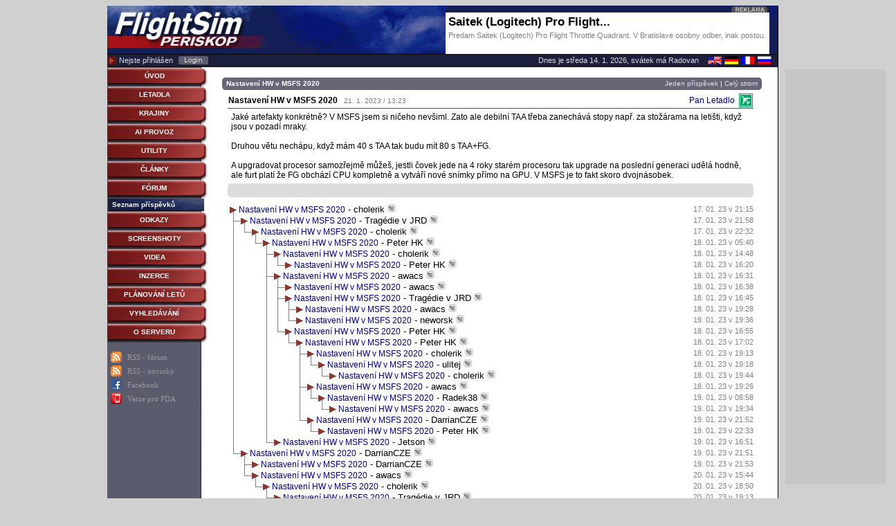

--- FILE ---
content_type: text/html; charset=Windows-1250
request_url: https://www.flightsim.cz/forum_prispevek.php?id=547894&lan=0
body_size: 5658
content:
<!DOCTYPE html PUBLIC "-//W3C//DTD XHTML 1.0 Transitional//EN" "http://www.w3.org/TR/xhtml1/DTD/xhtml1-transitional.dtd">
<html>
<head>
<meta http-equiv="Content-Type" content="text/html; charset=windows-1250">
<meta http-equiv="Content-language" content="cs" /> 
<meta name="author" content="Jiří Masník">
<meta name="copyright" content="© 1999 - 2024, Jiří Masník">
<meta name="robots" content="all,follow">
<meta name="keywords" content="FS98, FS2000, FS2002, FS2004, FS2020, FSX, X-Plane, czech, slovak, simulator, download, flight, airplane, helicopter, scenery, flightsimulator, letadla, ke stažení, fórum">
<meta name="description" content="Jaké artefakty konkrétně? V MSFS jsem si ničeho nevšiml. Zato ale debilní TAA třeba zanechává stopy např. za stožárama na letišti, když jsou v pozadí mraky.Druhou větu nechápu, když mám 40 s TAA tak budu mít 80 s TAA+FG.A upgradovat procesor samozřejmě můžeš, jestli čovek jede na 4 roky starém procesoru tak upgrade na poslední generaci udělá hodně, ale furt platí že FG obchází CPU kompletně a vytváří nové snímky přímo na GPU. V MSFS je to fakt skoro dvojnásobek.">
<meta name="viewport" content="width=device-width, initial-scale=1.0">
<title>FlightSim.CZ | Nastavení HW v MSFS 2020</title>
<link href="https://www.flightsim.cz/css/styl.css?v=16" rel="stylesheet" type="text/css">
<link href="https://www.flightsim.cz/css/style_privmsg.css?v=2" rel="stylesheet" type="text/css">
<link href="https://www.flightsim.cz/css/style_fsscreens.css" rel="stylesheet" type="text/css">
<link href="https://www.flightsim.cz/css/mTable.css" rel="stylesheet" type="text/css">
<link href="https://www.flightsim.cz/css/jfpl.css" rel="stylesheet" type="text/css">
<script src="https://www.flightsim.cz/js/jquery.2.1.1.min.js"></script>
<script src="https://www.flightsim.cz/js/jscript_fsp.js?v=10" type="text/javascript"></script>
<script src="https://ssp.seznam.cz/static/js/ssp.js"></script>
<link rel="alternate" href="https://www.flightsim.cz/rss/forum.php" type="application/rss+xml" title="RSS / diskuzní fórum" id="rss_forum" />
<link rel="alternate" href="https://www.flightsim.cz/rss/items.php" type="application/rss+xml" title="RSS / novinky a soubory" id="rss_items" />
<script>
var WEB_ADDRESS = 'https://www.flightsim.cz/';
$( document ).ready(function() {
    pageReady();
});
</script>
</head><body bgcolor="#d0d0d0" link="#000080" vlink="#000080" alink="#000080" >
<center>
<div style="position:relative; width:970px;">
<div id="ssp-zone-50767" style="width:160px; height:600px; position:absolute; top:92px; left:980px; border:0px; background-color: #c6c6c6;"></div>
<table border="0" cellpadding="0" cellspacing="0" width="970" id="headtable"><tr>
<td width="240" rowspan="2" bgcolor="#1A214E"><a href="https://www.flightsim.cz/"><img src="https://www.flightsim.cz/img/vrchlo2_v3.gif" width="240" height="70" border="0" alt="FlightSim.CZ" title="FlightSim.CZ"></a></td>
<td width="250" rowspan="2" bgcolor="#1A214E" class="hbg">&nbsp;</td>
<td width="468" bgcolor="#1A214E" valign="top"><img src="https://www.flightsim.cz/img/vrchre_v2.gif" width="468" height="10" alt="Reklama"></td>
<td width="12" rowspan="2" bgcolor="#1A214E" class="hbg">&nbsp;</td>
</tr><tr>
<td bgcolor="#1A214E"><a href="https://www.flightsim.cz/inzerce/000227.html" style="text-decoration:none;"><div style="width:468px; height: 60px; background-color:white; overflow:hidden;"><div style="padding:4px;"><div style="float:left; font-weight:bold; font-size:17px; color:black; overflow: hidden; width:350px; text-align:left;">Saitek (Logitech) Pro Flight...</div><div style="clear:both; color:gray; text-align:left; padding-top:3px; font-size:11px;">Predam Saitek (Logitech) Pro Flight Throttle Quadrant.
V Bratislave osobny odber, inak postou.</div></div></a></td>
</tr><tr bgcolor="#1A214E">
<td colspan="4" class="infoline">
<table cellspacing="0" cellpadding="0" border="0"><tr>
<td width="260" align="left">
<table cellspacing="0" cellpadding="0"><tr>
<td><img src="https://www.flightsim.cz/img/sipka_red.gif" width="13" height="17" alt="&gt;"></td>
<td class="fontVrchLista" style="padding-left:4px; padding-right:8px;">Nejste přihlášen</td>
<td><a href="https://www.flightsim.cz/user_login.php?lan=0"><img src="https://www.flightsim.cz/img/login.gif" width="43" height="12" border="0" alt="Login" title="Login"></a></td>
</tr></table>
</td>
<td width="245" align="left">
&nbsp;
</td>
<td width="350" align="right" class="fontVrchLista">
Dnes je středa			14. 1. 2026, svátek má Radovan			</td>
<td width="105" align="right"><a href="https://www.flightsim.cz/translate.php?val=1"><img src="https://www.flightsim.cz/img/flags.png" border="0" width="92" height="12" alt="Translate"></a></td>
</tr></table>
</td>
</tr></table>
</div><table border=0 cellpadding=0 cellspacing=0 width=970 bgcolor=#FFFFFF style="border-right:1px solid #000000; border-bottom: 1px solid #000000;"><tr><td valign="top" width="147" background="https://www.flightsim.cz/img/bgtab_v3.gif" style="padding-top:1px;"><table width=145 cellspacing=0 cellpadding=0 border=0  onClick="document.location='https://www.flightsim.cz/index.php'">
<tr>
<td colspan=2><img src="https://www.flightsim.cz/img/tlac_m_t2.gif" width=145 height=3 border=0 alt=""></td>
</tr><tr>
<td width="136" background="https://www.flightsim.cz/img/tlac_m_bg.gif" bgcolor="#862221">
<table cellpadding=0 width="136"><tr>
<td align="center"><font face="sans-serif" size="1"><b><a href="https://www.flightsim.cz/index.php" class="menuC">ÚVOD</a></b></font></td>
</tr></table>
</td>
<td><img src="https://www.flightsim.cz/img/tlac_m_r.gif" width=9 height=18 border=0 alt=""></td>
</tr><tr>
<td colspan=2><img src="https://www.flightsim.cz/img/tlac_m_b2.gif" width=145 height=6 border=0 alt=""></td>
</tr>
</table><table width=145 cellspacing=0 cellpadding=0 border=0  onClick="document.location='https://www.flightsim.cz/aircraft/'">
<tr>
<td colspan=2><img src="https://www.flightsim.cz/img/tlac_m_t2.gif" width=145 height=3 border=0 alt=""></td>
</tr><tr>
<td width="136" background="https://www.flightsim.cz/img/tlac_m_bg.gif" bgcolor="#862221">
<table cellpadding=0 width="136"><tr>
<td align="center"><font face="sans-serif" size="1"><b><a href="https://www.flightsim.cz/aircraft/" class="menuC">LETADLA</a></b></font></td>
</tr></table>
</td>
<td><img src="https://www.flightsim.cz/img/tlac_m_r.gif" width=9 height=18 border=0 alt=""></td>
</tr><tr>
<td colspan=2><img src="https://www.flightsim.cz/img/tlac_m_b2.gif" width=145 height=6 border=0 alt=""></td>
</tr>
</table><table width=145 cellspacing=0 cellpadding=0 border=0  onClick="document.location='https://www.flightsim.cz/scenery/'">
<tr>
<td colspan=2><img src="https://www.flightsim.cz/img/tlac_m_t2.gif" width=145 height=3 border=0 alt=""></td>
</tr><tr>
<td width="136" background="https://www.flightsim.cz/img/tlac_m_bg.gif" bgcolor="#862221">
<table cellpadding=0 width="136"><tr>
<td align="center"><font face="sans-serif" size="1"><b><a href="https://www.flightsim.cz/scenery/" class="menuC">KRAJINY</a></b></font></td>
</tr></table>
</td>
<td><img src="https://www.flightsim.cz/img/tlac_m_r.gif" width=9 height=18 border=0 alt=""></td>
</tr><tr>
<td colspan=2><img src="https://www.flightsim.cz/img/tlac_m_b2.gif" width=145 height=6 border=0 alt=""></td>
</tr>
</table><table width=145 cellspacing=0 cellpadding=0 border=0  onClick="document.location='https://www.flightsim.cz/fsitem.php?act=show&menu=30&gr=47&lan=0&sor=3'">
<tr>
<td colspan=2><img src="https://www.flightsim.cz/img/tlac_m_t2.gif" width=145 height=3 border=0 alt=""></td>
</tr><tr>
<td width="136" background="https://www.flightsim.cz/img/tlac_m_bg.gif" bgcolor="#862221">
<table cellpadding=0 width="136"><tr>
<td align="center"><font face="sans-serif" size="1"><b><a href="https://www.flightsim.cz/fsitem.php?act=show&menu=30&gr=47&lan=0&sor=3" class="menuC">AI PROVOZ</a></b></font></td>
</tr></table>
</td>
<td><img src="https://www.flightsim.cz/img/tlac_m_r.gif" width=9 height=18 border=0 alt=""></td>
</tr><tr>
<td colspan=2><img src="https://www.flightsim.cz/img/tlac_m_b2.gif" width=145 height=6 border=0 alt=""></td>
</tr>
</table><table width=145 cellspacing=0 cellpadding=0 border=0  onClick="document.location='https://www.flightsim.cz/fsitem.php?act=show&menu=5&gr=4&lan=0&sor=3'">
<tr>
<td colspan=2><img src="https://www.flightsim.cz/img/tlac_m_t2.gif" width=145 height=3 border=0 alt=""></td>
</tr><tr>
<td width="136" background="https://www.flightsim.cz/img/tlac_m_bg.gif" bgcolor="#862221">
<table cellpadding=0 width="136"><tr>
<td align="center"><font face="sans-serif" size="1"><b><a href="https://www.flightsim.cz/fsitem.php?act=show&menu=5&gr=4&lan=0&sor=3" class="menuC">UTILITY</a></b></font></td>
</tr></table>
</td>
<td><img src="https://www.flightsim.cz/img/tlac_m_r.gif" width=9 height=18 border=0 alt=""></td>
</tr><tr>
<td colspan=2><img src="https://www.flightsim.cz/img/tlac_m_b2.gif" width=145 height=6 border=0 alt=""></td>
</tr>
</table><table width=145 cellspacing=0 cellpadding=0 border=0  onClick="document.location='https://www.flightsim.cz/article_list.php'">
<tr>
<td colspan=2><img src="https://www.flightsim.cz/img/tlac_m_t2.gif" width=145 height=3 border=0 alt=""></td>
</tr><tr>
<td width="136" background="https://www.flightsim.cz/img/tlac_m_bg.gif" bgcolor="#862221">
<table cellpadding=0 width="136"><tr>
<td align="center"><font face="sans-serif" size="1"><b><a href="https://www.flightsim.cz/article_list.php" class="menuC">ČLÁNKY</a></b></font></td>
</tr></table>
</td>
<td><img src="https://www.flightsim.cz/img/tlac_m_r.gif" width=9 height=18 border=0 alt=""></td>
</tr><tr>
<td colspan=2><img src="https://www.flightsim.cz/img/tlac_m_b2.gif" width=145 height=6 border=0 alt=""></td>
</tr>
</table><table width=145 cellspacing=0 cellpadding=0 border=0  onClick="document.location='https://www.flightsim.cz/forum.php?lan=0&gr=0&menu=11'">
<tr>
<td colspan=2><img src="https://www.flightsim.cz/img/tlac_m_t2.gif" width=145 height=3 border=0 alt=""></td>
</tr><tr>
<td width="136" background="https://www.flightsim.cz/img/tlac_m_bg.gif" bgcolor="#862221">
<table cellpadding=0 width="136"><tr>
<td align="center"><font face="sans-serif" size="1"><b><a href="https://www.flightsim.cz/forum.php?lan=0&gr=0&menu=11" class="menuC">FÓRUM</a></b></font></td>
</tr></table>
</td>
<td><img src="https://www.flightsim.cz/img/tlac_m_r.gif" width=9 height=18 border=0 alt=""></td>
</tr><tr>
<td colspan=2><img src="https://www.flightsim.cz/img/tlac_m_b2.gif" width=145 height=6 border=0 alt=""></td>
</tr>
</table><table width=140 cellspacing=0 cellpadding=0 border=0  onClick="document.location='https://www.flightsim.cz/forum.php?lan=0&gr=0&menu=11'">
<tr>
<td rowspan="3"><img src="https://www.flightsim.cz/img/nic.gif" width=1 height=10 border=0 alt=""></td>
<td align=left bgcolor="#0A1E7D" background="https://www.flightsim.cz/img/but_bg_a.gif">
<table cellpadding=1><tr>
<td><font face="sans-serif" size="1"><b>&nbsp;<a href="https://www.flightsim.cz/forum.php?lan=0&gr=0&menu=11" class="menuA">Seznam příspěvků</a></b></font></td>
</tr></table>
</td>
</tr><tr>
<td bgcolor="Black" background=""><img src="https://www.flightsim.cz/img/nic.gif" width=10 height=1 border=0 alt=""></td>
</tr><tr>
<td background="" bgcolor=""><img src="https://www.flightsim.cz/img/nic.gif" width=100 height=1 border=0 alt=""></td>
</tr>
</table><table width=145 cellspacing=0 cellpadding=0 border=0  onClick="document.location='https://www.flightsim.cz/fsitem.php?act=show&lan=0&gr=1&sor=3'">
<tr>
<td colspan=2><img src="https://www.flightsim.cz/img/tlac_m_t2.gif" width=145 height=3 border=0 alt=""></td>
</tr><tr>
<td width="136" background="https://www.flightsim.cz/img/tlac_m_bg.gif" bgcolor="#862221">
<table cellpadding=0 width="136"><tr>
<td align="center"><font face="sans-serif" size="1"><b><a href="https://www.flightsim.cz/fsitem.php?act=show&lan=0&gr=1&sor=3" class="menuC">ODKAZY</a></b></font></td>
</tr></table>
</td>
<td><img src="https://www.flightsim.cz/img/tlac_m_r.gif" width=9 height=18 border=0 alt=""></td>
</tr><tr>
<td colspan=2><img src="https://www.flightsim.cz/img/tlac_m_b2.gif" width=145 height=6 border=0 alt=""></td>
</tr>
</table><table width=145 cellspacing=0 cellpadding=0 border=0  onClick="document.location='https://www.flightsim.cz/screenshot/list.php'">
<tr>
<td colspan=2><img src="https://www.flightsim.cz/img/tlac_m_t2.gif" width=145 height=3 border=0 alt=""></td>
</tr><tr>
<td width="136" background="https://www.flightsim.cz/img/tlac_m_bg.gif" bgcolor="#862221">
<table cellpadding=0 width="136"><tr>
<td align="center"><font face="sans-serif" size="1"><b><a href="https://www.flightsim.cz/screenshot/list.php" class="menuC">SCREENSHOTY</a></b></font></td>
</tr></table>
</td>
<td><img src="https://www.flightsim.cz/img/tlac_m_r.gif" width=9 height=18 border=0 alt=""></td>
</tr><tr>
<td colspan=2><img src="https://www.flightsim.cz/img/tlac_m_b2.gif" width=145 height=6 border=0 alt=""></td>
</tr>
</table><table width=145 cellspacing=0 cellpadding=0 border=0  onClick="document.location='https://www.flightsim.cz/video/list.php'">
<tr>
<td colspan=2><img src="https://www.flightsim.cz/img/tlac_m_t2.gif" width=145 height=3 border=0 alt=""></td>
</tr><tr>
<td width="136" background="https://www.flightsim.cz/img/tlac_m_bg.gif" bgcolor="#862221">
<table cellpadding=0 width="136"><tr>
<td align="center"><font face="sans-serif" size="1"><b><a href="https://www.flightsim.cz/video/list.php" class="menuC">VIDEA</a></b></font></td>
</tr></table>
</td>
<td><img src="https://www.flightsim.cz/img/tlac_m_r.gif" width=9 height=18 border=0 alt=""></td>
</tr><tr>
<td colspan=2><img src="https://www.flightsim.cz/img/tlac_m_b2.gif" width=145 height=6 border=0 alt=""></td>
</tr>
</table><table width=145 cellspacing=0 cellpadding=0 border=0  onClick="document.location='https://www.flightsim.cz/inzerce/list.php'">
<tr>
<td colspan=2><img src="https://www.flightsim.cz/img/tlac_m_t2.gif" width=145 height=3 border=0 alt=""></td>
</tr><tr>
<td width="136" background="https://www.flightsim.cz/img/tlac_m_bg.gif" bgcolor="#862221">
<table cellpadding=0 width="136"><tr>
<td align="center"><font face="sans-serif" size="1"><b><a href="https://www.flightsim.cz/inzerce/list.php" class="menuC">INZERCE</a></b></font></td>
</tr></table>
</td>
<td><img src="https://www.flightsim.cz/img/tlac_m_r.gif" width=9 height=18 border=0 alt=""></td>
</tr><tr>
<td colspan=2><img src="https://www.flightsim.cz/img/tlac_m_b2.gif" width=145 height=6 border=0 alt=""></td>
</tr>
</table><table width=145 cellspacing=0 cellpadding=0 border=0  onClick="document.location='https://www.flightsim.cz/flightplan/'">
<tr>
<td colspan=2><img src="https://www.flightsim.cz/img/tlac_m_t2.gif" width=145 height=3 border=0 alt=""></td>
</tr><tr>
<td width="136" background="https://www.flightsim.cz/img/tlac_m_bg.gif" bgcolor="#862221">
<table cellpadding=0 width="136"><tr>
<td align="center"><font face="sans-serif" size="1"><b><a href="https://www.flightsim.cz/flightplan/" class="menuC">PLÁNOVÁNÍ LETŮ</a></b></font></td>
</tr></table>
</td>
<td><img src="https://www.flightsim.cz/img/tlac_m_r.gif" width=9 height=18 border=0 alt=""></td>
</tr><tr>
<td colspan=2><img src="https://www.flightsim.cz/img/tlac_m_b2.gif" width=145 height=6 border=0 alt=""></td>
</tr>
</table><table width=145 cellspacing=0 cellpadding=0 border=0  onClick="document.location='https://www.flightsim.cz/search.php?lan=0'">
<tr>
<td colspan=2><img src="https://www.flightsim.cz/img/tlac_m_t2.gif" width=145 height=3 border=0 alt=""></td>
</tr><tr>
<td width="136" background="https://www.flightsim.cz/img/tlac_m_bg.gif" bgcolor="#862221">
<table cellpadding=0 width="136"><tr>
<td align="center"><font face="sans-serif" size="1"><b><a href="https://www.flightsim.cz/search.php?lan=0" class="menuC">VYHLEDÁVÁNÍ</a></b></font></td>
</tr></table>
</td>
<td><img src="https://www.flightsim.cz/img/tlac_m_r.gif" width=9 height=18 border=0 alt=""></td>
</tr><tr>
<td colspan=2><img src="https://www.flightsim.cz/img/tlac_m_b2.gif" width=145 height=6 border=0 alt=""></td>
</tr>
</table><table width=145 cellspacing=0 cellpadding=0 border=0  onClick="document.location='https://www.flightsim.cz/stranka.php?id=12'">
<tr>
<td colspan=2><img src="https://www.flightsim.cz/img/tlac_m_t2.gif" width=145 height=3 border=0 alt=""></td>
</tr><tr>
<td width="136" background="https://www.flightsim.cz/img/tlac_m_bg.gif" bgcolor="#862221">
<table cellpadding=0 width="136"><tr>
<td align="center"><font face="sans-serif" size="1"><b><a href="https://www.flightsim.cz/stranka.php?id=12" class="menuC">O SERVERU</a></b></font></td>
</tr></table>
</td>
<td><img src="https://www.flightsim.cz/img/tlac_m_r.gif" width=9 height=18 border=0 alt=""></td>
</tr><tr>
<td colspan=2><img src="https://www.flightsim.cz/img/tlac_m_b2.gif" width=145 height=6 border=0 alt=""></td>
</tr>
</table><table style="margin-left:2px; margin-top:10px; margin-bottom:10px;"><tr><td><img src="https://www.flightsim.cz/img/syndicated-feed-icon.gif" width="16" height="16" alt="RSS" border="0"><td><td align="left"><a href="http://www.flightsim.cz/rss/forum.php" style="color: #999999; font-size: 11px; font-family: verdana;">RSS - fórum</a></td></tr><tr><td><img src="https://www.flightsim.cz/img/syndicated-feed-icon.gif" width="16" height="16" alt="RSS" border="0"><td><td align="left"><a href="http://www.flightsim.cz/rss/items.php" style="color: #999999; font-size: 11px; font-family: verdana;">RSS - novinky</a></td></tr><tr><td><img src="https://www.flightsim.cz/img/facebook.png" width="16" height="16" alt="Facebook" border="0"><td><td align="left"><a href="http://www.facebook.com/pages/FlightSimCZ/92684539159" style="color: #999999; font-size: 11px; font-family: verdana;" target="_blank">Facebook</a></td></tr><tr><td><img src="https://www.flightsim.cz/img/mobile.png" width="16" height="16" alt="Mobile" border="0"><td><td align="left"><a href="http://www.flightsim.cz/mobile/" target="_blank" style="color: #999999; font-size: 11px; font-family: verdana;" target="_blank">Verze pro PDA</a></td></tr></table></td><td align=left valign=top rowspan=2><center><div class="main_area"><table border="0" cellpadding="0" cellspacing="0" width="100%"><tr>
<td align="right"><img src="img/seda_t_l.gif" width="6" height="18"></td>
<td bgcolor="#666677" background="" align="left" width="75%" style="font-weight:bold; font-size:10px; color:#FFF;">Nastavení HW v MSFS 2020</td>
<td bgcolor="#666677" background="" align="right" width="25%" style="font-size:10px; color:#FFF;"><a href="/forum_prispevek.php?id=547894&lan=0&style=1" class="linkB">Jeden příspěvek</a> | <a href="/forum_prispevek.php?id=547894&lan=0&style=2" class="linkB">Celý strom</a></td>
<td><img src="img/seda_t_p.gif" width="6" height="18"></td>
</tr></table><div class="content"><table width=100% cellpadding=0 cellspacing=0 border=0 class="user_2839"><tr><td><img src=img/nic.gif border=0 width=100 height=4></td></tr><tr><td><table width=100% cellspacing=0 cellpadding=1><tr><td><strong>Nastavení HW v MSFS 2020</strong>&nbsp;&nbsp;&nbsp;<span style="color:#777; font-size:10px;">21. 1. 2023&nbsp;/&nbsp;13:23</span></td><td align="right"><table cellspacing=0 cellpadding=0 border=0><tr>
<td><a href="user_ukaz.php?id=2839">Pan Letadlo</a></td>
<td>&nbsp;&nbsp;</td>
<td><img src="https://www.flightsim.cz/images/users/00002839_forum.gif" width="20" height="20" border=0></td>
</tr>
</table></td></tr></table></td></tr><tr><td bgcolor="#555555"><img src=img/nic.gif border=0 width=100 height=1></td></tr><tr><td><table cellspacing=0 cellpadding=5 width="100%"><tr><td class=fontM>Jaké artefakty konkrétně? V MSFS jsem si ničeho nevšiml. Zato ale debilní TAA třeba zanechává stopy např. za stožárama na letišti, když jsou v pozadí mraky.<br />
<br />
Druhou větu nechápu, když mám 40 s TAA tak budu mít 80 s TAA+FG.<br />
<br />
A upgradovat procesor samozřejmě můžeš, jestli čovek jede na 4 roky starém procesoru tak upgrade na poslední generaci udělá hodně, ale furt platí že FG obchází CPU kompletně a vytváří nové snímky přímo na GPU. V MSFS je to fakt skoro dvojnásobek.</td></tr></table></td></tr><tr><td><table border="0" cellpadding="0" cellspacing="0" width="100%"><tr><td align=right><img src="img/seda_lv2.gif" width="6" height="20"></td><td bgcolor="#DDDDDD" background="" width="1600" background="img/seda.gif">&nbsp;</td><td><img src="img/seda_pv2.gif" width="6" height="20"></td></tr></table></td></tr></table></div><div class="content"><table width="100%" border=0 cellspacing=0 cellpadding=0><tr><td valign=top background="/img/tree_bg_line.gif"><img src="/img/tree_first_line.gif" width=16 height=16></td><td class=fontM width=100%><a name="547850"><table width=100% cellpadding=0 cellspacing=0 border=0><tr bgcolor=#FFFFFF><td calss="fontM"><a href="forum_prispevek.php?id=547850&lan=0">Nastavení HW v MSFS 2020</a><font size=2> - cholerik <a href="https://www.flightsim.cz/forum_prispevek.php?id=547850&lan=0&style=2#547850"><img src="https://www.flightsim.cz/img/forum_stree.gif" width="12" height="12" alt="Zobrazit celý strom" border="0" title="Zobrazit celý strom"></a></font></td><td align=right style="color:gray; font-size:11px;">17. 01. 23  v 21:15</td></tr></table></td></tr></table><table width="100%" border=0 cellspacing=0 cellpadding=0><tr><td valign=top background="/img/tree_bg_line.gif"><img src="/img/tree_cros_cn.gif" width=16 height=16></td><td valign=top background="/img/tree_bg_line.gif"><img src="/img/tree_arr_dn.gif" width=16 height=16></td><td class=fontM width=100%><a name="547852"><table width=100% cellpadding=0 cellspacing=0 border=0><tr bgcolor=#FFFFFF><td calss="fontM"><a href="forum_prispevek.php?id=547852&lan=0">Nastavení HW v MSFS 2020</a><font size=2> - Tragédie v JRD <a href="https://www.flightsim.cz/forum_prispevek.php?id=547852&lan=0&style=2#547852"><img src="https://www.flightsim.cz/img/forum_stree.gif" width="12" height="12" alt="Zobrazit celý strom" border="0" title="Zobrazit celý strom"></a></font></td><td align=right style="color:gray; font-size:11px;">17. 01. 23  v 21:58</td></tr></table></td></tr></table><table width="100%" border=0 cellspacing=0 cellpadding=0><tr><td valign=top background="/img/tree_bg_line.gif"><img src="/img/nic.gif" width=16 height=16></td><td valign=top><img src="/img/tree_cros_up.gif" width=16 height=16></td><td valign=top background="/img/tree_bg_line.gif"><img src="/img/tree_arr_dn.gif" width=16 height=16></td><td class=fontM width=100%><a name="547853"><table width=100% cellpadding=0 cellspacing=0 border=0><tr bgcolor=#FFFFFF><td calss="fontM"><a href="forum_prispevek.php?id=547853&lan=0">Nastavení HW v MSFS 2020</a><font size=2> - cholerik <a href="https://www.flightsim.cz/forum_prispevek.php?id=547853&lan=0&style=2#547853"><img src="https://www.flightsim.cz/img/forum_stree.gif" width="12" height="12" alt="Zobrazit celý strom" border="0" title="Zobrazit celý strom"></a></font></td><td align=right style="color:gray; font-size:11px;">17. 01. 23  v 22:32</td></tr></table></td></tr></table><table width="100%" border=0 cellspacing=0 cellpadding=0><tr><td valign=top background="/img/tree_bg_line.gif"><img src="/img/nic.gif" width=16 height=16></td><td valign=top><img src="/img/nic.gif" width=16 height=16></td><td valign=top><img src="/img/tree_cros_up.gif" width=16 height=16></td><td valign=top background="/img/tree_bg_line.gif"><img src="/img/tree_arr_dn.gif" width=16 height=16></td><td class=fontM width=100%><a name="547854"><table width=100% cellpadding=0 cellspacing=0 border=0><tr bgcolor=#FFFFFF><td calss="fontM"><a href="forum_prispevek.php?id=547854&lan=0">Nastavení HW v MSFS 2020</a><font size=2> - Peter HK <a href="https://www.flightsim.cz/forum_prispevek.php?id=547854&lan=0&style=2#547854"><img src="https://www.flightsim.cz/img/forum_stree.gif" width="12" height="12" alt="Zobrazit celý strom" border="0" title="Zobrazit celý strom"></a></font></td><td align=right style="color:gray; font-size:11px;">18. 01. 23  v 05:40</td></tr></table></td></tr></table><table width="100%" border=0 cellspacing=0 cellpadding=0><tr><td valign=top background="/img/tree_bg_line.gif"><img src="/img/nic.gif" width=16 height=16></td><td valign=top><img src="/img/nic.gif" width=16 height=16></td><td valign=top><img src="/img/nic.gif" width=16 height=16></td><td valign=top background="/img/tree_bg_line.gif"><img src="/img/tree_cros_cn.gif" width=16 height=16></td><td valign=top background="/img/tree_bg_line.gif"><img src="/img/tree_arr_dn.gif" width=16 height=16></td><td class=fontM width=100%><a name="547855"><table width=100% cellpadding=0 cellspacing=0 border=0><tr bgcolor=#FFFFFF><td calss="fontM"><a href="forum_prispevek.php?id=547855&lan=0">Nastavení HW v MSFS 2020</a><font size=2> - cholerik <a href="https://www.flightsim.cz/forum_prispevek.php?id=547855&lan=0&style=2#547855"><img src="https://www.flightsim.cz/img/forum_stree.gif" width="12" height="12" alt="Zobrazit celý strom" border="0" title="Zobrazit celý strom"></a></font></td><td align=right style="color:gray; font-size:11px;">18. 01. 23  v 14:48</td></tr></table></td></tr></table><table width="100%" border=0 cellspacing=0 cellpadding=0><tr><td valign=top background="/img/tree_bg_line.gif"><img src="/img/nic.gif" width=16 height=16></td><td valign=top><img src="/img/nic.gif" width=16 height=16></td><td valign=top><img src="/img/nic.gif" width=16 height=16></td><td valign=top background="/img/tree_bg_line.gif"><img src="/img/nic.gif" width=16 height=16></td><td valign=top><img src="/img/tree_cros_up.gif" width=16 height=16></td><td valign=top><img src="/img/tree_arr_no.gif" width=16 height=16></td><td class=fontM width=100%><a name="547856"><table width=100% cellpadding=0 cellspacing=0 border=0><tr bgcolor=#FFFFFF><td calss="fontM"><a href="forum_prispevek.php?id=547856&lan=0">Nastavení HW v MSFS 2020</a><font size=2> - Peter HK <a href="https://www.flightsim.cz/forum_prispevek.php?id=547856&lan=0&style=2#547856"><img src="https://www.flightsim.cz/img/forum_stree.gif" width="12" height="12" alt="Zobrazit celý strom" border="0" title="Zobrazit celý strom"></a></font></td><td align=right style="color:gray; font-size:11px;">18. 01. 23  v 16:20</td></tr></table></td></tr></table><table width="100%" border=0 cellspacing=0 cellpadding=0><tr><td valign=top background="/img/tree_bg_line.gif"><img src="/img/nic.gif" width=16 height=16></td><td valign=top><img src="/img/nic.gif" width=16 height=16></td><td valign=top><img src="/img/nic.gif" width=16 height=16></td><td valign=top background="/img/tree_bg_line.gif"><img src="/img/tree_cros_cn.gif" width=16 height=16></td><td valign=top background="/img/tree_bg_line.gif"><img src="/img/tree_arr_dn.gif" width=16 height=16></td><td class=fontM width=100%><a name="547857"><table width=100% cellpadding=0 cellspacing=0 border=0><tr bgcolor=#FFFFFF><td calss="fontM"><a href="forum_prispevek.php?id=547857&lan=0">Nastavení HW v MSFS 2020</a><font size=2> - awacs <a href="https://www.flightsim.cz/forum_prispevek.php?id=547857&lan=0&style=2#547857"><img src="https://www.flightsim.cz/img/forum_stree.gif" width="12" height="12" alt="Zobrazit celý strom" border="0" title="Zobrazit celý strom"></a></font></td><td align=right style="color:gray; font-size:11px;">18. 01. 23  v 16:31</td></tr></table></td></tr></table><table width="100%" border=0 cellspacing=0 cellpadding=0><tr><td valign=top background="/img/tree_bg_line.gif"><img src="/img/nic.gif" width=16 height=16></td><td valign=top><img src="/img/nic.gif" width=16 height=16></td><td valign=top><img src="/img/nic.gif" width=16 height=16></td><td valign=top background="/img/tree_bg_line.gif"><img src="/img/nic.gif" width=16 height=16></td><td valign=top background="/img/tree_bg_line.gif"><img src="/img/tree_cros_cn.gif" width=16 height=16></td><td valign=top><img src="/img/tree_arr_no.gif" width=16 height=16></td><td class=fontM width=100%><a name="547858"><table width=100% cellpadding=0 cellspacing=0 border=0><tr bgcolor=#FFFFFF><td calss="fontM"><a href="forum_prispevek.php?id=547858&lan=0">Nastavení HW v MSFS 2020</a><font size=2> - awacs <a href="https://www.flightsim.cz/forum_prispevek.php?id=547858&lan=0&style=2#547858"><img src="https://www.flightsim.cz/img/forum_stree.gif" width="12" height="12" alt="Zobrazit celý strom" border="0" title="Zobrazit celý strom"></a></font></td><td align=right style="color:gray; font-size:11px;">18. 01. 23  v 16:38</td></tr></table></td></tr></table><table width="100%" border=0 cellspacing=0 cellpadding=0><tr><td valign=top background="/img/tree_bg_line.gif"><img src="/img/nic.gif" width=16 height=16></td><td valign=top><img src="/img/nic.gif" width=16 height=16></td><td valign=top><img src="/img/nic.gif" width=16 height=16></td><td valign=top background="/img/tree_bg_line.gif"><img src="/img/nic.gif" width=16 height=16></td><td valign=top background="/img/tree_bg_line.gif"><img src="/img/tree_cros_cn.gif" width=16 height=16></td><td valign=top background="/img/tree_bg_line.gif"><img src="/img/tree_arr_dn.gif" width=16 height=16></td><td class=fontM width=100%><a name="547859"><table width=100% cellpadding=0 cellspacing=0 border=0><tr bgcolor=#FFFFFF><td calss="fontM"><a href="forum_prispevek.php?id=547859&lan=0">Nastavení HW v MSFS 2020</a><font size=2> - Tragédie v JRD <a href="https://www.flightsim.cz/forum_prispevek.php?id=547859&lan=0&style=2#547859"><img src="https://www.flightsim.cz/img/forum_stree.gif" width="12" height="12" alt="Zobrazit celý strom" border="0" title="Zobrazit celý strom"></a></font></td><td align=right style="color:gray; font-size:11px;">18. 01. 23  v 16:45</td></tr></table></td></tr></table><table width="100%" border=0 cellspacing=0 cellpadding=0><tr><td valign=top background="/img/tree_bg_line.gif"><img src="/img/nic.gif" width=16 height=16></td><td valign=top><img src="/img/nic.gif" width=16 height=16></td><td valign=top><img src="/img/nic.gif" width=16 height=16></td><td valign=top background="/img/tree_bg_line.gif"><img src="/img/nic.gif" width=16 height=16></td><td valign=top background="/img/tree_bg_line.gif"><img src="/img/nic.gif" width=16 height=16></td><td valign=top background="/img/tree_bg_line.gif"><img src="/img/tree_cros_cn.gif" width=16 height=16></td><td valign=top><img src="/img/tree_arr_no.gif" width=16 height=16></td><td class=fontM width=100%><a name="547865"><table width=100% cellpadding=0 cellspacing=0 border=0><tr bgcolor=#FFFFFF><td calss="fontM"><a href="forum_prispevek.php?id=547865&lan=0">Nastavení HW v MSFS 2020</a><font size=2> - awacs <a href="https://www.flightsim.cz/forum_prispevek.php?id=547865&lan=0&style=2#547865"><img src="https://www.flightsim.cz/img/forum_stree.gif" width="12" height="12" alt="Zobrazit celý strom" border="0" title="Zobrazit celý strom"></a></font></td><td align=right style="color:gray; font-size:11px;">18. 01. 23  v 19:28</td></tr></table></td></tr></table><table width="100%" border=0 cellspacing=0 cellpadding=0><tr><td valign=top background="/img/tree_bg_line.gif"><img src="/img/nic.gif" width=16 height=16></td><td valign=top><img src="/img/nic.gif" width=16 height=16></td><td valign=top><img src="/img/nic.gif" width=16 height=16></td><td valign=top background="/img/tree_bg_line.gif"><img src="/img/nic.gif" width=16 height=16></td><td valign=top background="/img/tree_bg_line.gif"><img src="/img/nic.gif" width=16 height=16></td><td valign=top><img src="/img/tree_cros_up.gif" width=16 height=16></td><td valign=top><img src="/img/tree_arr_no.gif" width=16 height=16></td><td class=fontM width=100%><a name="547870"><table width=100% cellpadding=0 cellspacing=0 border=0><tr bgcolor=#FFFFFF><td calss="fontM"><a href="forum_prispevek.php?id=547870&lan=0">Nastavení HW v MSFS 2020</a><font size=2> - neworsk <a href="https://www.flightsim.cz/forum_prispevek.php?id=547870&lan=0&style=2#547870"><img src="https://www.flightsim.cz/img/forum_stree.gif" width="12" height="12" alt="Zobrazit celý strom" border="0" title="Zobrazit celý strom"></a></font></td><td align=right style="color:gray; font-size:11px;">19. 01. 23  v 19:36</td></tr></table></td></tr></table><table width="100%" border=0 cellspacing=0 cellpadding=0><tr><td valign=top background="/img/tree_bg_line.gif"><img src="/img/nic.gif" width=16 height=16></td><td valign=top><img src="/img/nic.gif" width=16 height=16></td><td valign=top><img src="/img/nic.gif" width=16 height=16></td><td valign=top background="/img/tree_bg_line.gif"><img src="/img/nic.gif" width=16 height=16></td><td valign=top><img src="/img/tree_cros_up.gif" width=16 height=16></td><td valign=top background="/img/tree_bg_line.gif"><img src="/img/tree_arr_dn.gif" width=16 height=16></td><td class=fontM width=100%><a name="547860"><table width=100% cellpadding=0 cellspacing=0 border=0><tr bgcolor=#FFFFFF><td calss="fontM"><a href="forum_prispevek.php?id=547860&lan=0">Nastavení HW v MSFS 2020</a><font size=2> - Peter HK <a href="https://www.flightsim.cz/forum_prispevek.php?id=547860&lan=0&style=2#547860"><img src="https://www.flightsim.cz/img/forum_stree.gif" width="12" height="12" alt="Zobrazit celý strom" border="0" title="Zobrazit celý strom"></a></font></td><td align=right style="color:gray; font-size:11px;">18. 01. 23  v 16:55</td></tr></table></td></tr></table><table width="100%" border=0 cellspacing=0 cellpadding=0><tr><td valign=top background="/img/tree_bg_line.gif"><img src="/img/nic.gif" width=16 height=16></td><td valign=top><img src="/img/nic.gif" width=16 height=16></td><td valign=top><img src="/img/nic.gif" width=16 height=16></td><td valign=top background="/img/tree_bg_line.gif"><img src="/img/nic.gif" width=16 height=16></td><td valign=top><img src="/img/nic.gif" width=16 height=16></td><td valign=top><img src="/img/tree_cros_up.gif" width=16 height=16></td><td valign=top background="/img/tree_bg_line.gif"><img src="/img/tree_arr_dn.gif" width=16 height=16></td><td class=fontM width=100%><a name="547861"><table width=100% cellpadding=0 cellspacing=0 border=0><tr bgcolor=#FFFFFF><td calss="fontM"><a href="forum_prispevek.php?id=547861&lan=0">Nastavení HW v MSFS 2020</a><font size=2> - Peter HK <a href="https://www.flightsim.cz/forum_prispevek.php?id=547861&lan=0&style=2#547861"><img src="https://www.flightsim.cz/img/forum_stree.gif" width="12" height="12" alt="Zobrazit celý strom" border="0" title="Zobrazit celý strom"></a></font></td><td align=right style="color:gray; font-size:11px;">18. 01. 23  v 17:02</td></tr></table></td></tr></table><table width="100%" border=0 cellspacing=0 cellpadding=0><tr><td valign=top background="/img/tree_bg_line.gif"><img src="/img/nic.gif" width=16 height=16></td><td valign=top><img src="/img/nic.gif" width=16 height=16></td><td valign=top><img src="/img/nic.gif" width=16 height=16></td><td valign=top background="/img/tree_bg_line.gif"><img src="/img/nic.gif" width=16 height=16></td><td valign=top><img src="/img/nic.gif" width=16 height=16></td><td valign=top><img src="/img/nic.gif" width=16 height=16></td><td valign=top background="/img/tree_bg_line.gif"><img src="/img/tree_cros_cn.gif" width=16 height=16></td><td valign=top background="/img/tree_bg_line.gif"><img src="/img/tree_arr_dn.gif" width=16 height=16></td><td class=fontM width=100%><a name="547862"><table width=100% cellpadding=0 cellspacing=0 border=0><tr bgcolor=#FFFFFF><td calss="fontM"><a href="forum_prispevek.php?id=547862&lan=0">Nastavení HW v MSFS 2020</a><font size=2> - cholerik <a href="https://www.flightsim.cz/forum_prispevek.php?id=547862&lan=0&style=2#547862"><img src="https://www.flightsim.cz/img/forum_stree.gif" width="12" height="12" alt="Zobrazit celý strom" border="0" title="Zobrazit celý strom"></a></font></td><td align=right style="color:gray; font-size:11px;">18. 01. 23  v 19:13</td></tr></table></td></tr></table><table width="100%" border=0 cellspacing=0 cellpadding=0><tr><td valign=top background="/img/tree_bg_line.gif"><img src="/img/nic.gif" width=16 height=16></td><td valign=top><img src="/img/nic.gif" width=16 height=16></td><td valign=top><img src="/img/nic.gif" width=16 height=16></td><td valign=top background="/img/tree_bg_line.gif"><img src="/img/nic.gif" width=16 height=16></td><td valign=top><img src="/img/nic.gif" width=16 height=16></td><td valign=top><img src="/img/nic.gif" width=16 height=16></td><td valign=top background="/img/tree_bg_line.gif"><img src="/img/nic.gif" width=16 height=16></td><td valign=top><img src="/img/tree_cros_up.gif" width=16 height=16></td><td valign=top background="/img/tree_bg_line.gif"><img src="/img/tree_arr_dn.gif" width=16 height=16></td><td class=fontM width=100%><a name="547863"><table width=100% cellpadding=0 cellspacing=0 border=0><tr bgcolor=#FFFFFF><td calss="fontM"><a href="forum_prispevek.php?id=547863&lan=0">Nastavení HW v MSFS 2020</a><font size=2> - ulitej <a href="https://www.flightsim.cz/forum_prispevek.php?id=547863&lan=0&style=2#547863"><img src="https://www.flightsim.cz/img/forum_stree.gif" width="12" height="12" alt="Zobrazit celý strom" border="0" title="Zobrazit celý strom"></a></font></td><td align=right style="color:gray; font-size:11px;">18. 01. 23  v 19:18</td></tr></table></td></tr></table><table width="100%" border=0 cellspacing=0 cellpadding=0><tr><td valign=top background="/img/tree_bg_line.gif"><img src="/img/nic.gif" width=16 height=16></td><td valign=top><img src="/img/nic.gif" width=16 height=16></td><td valign=top><img src="/img/nic.gif" width=16 height=16></td><td valign=top background="/img/tree_bg_line.gif"><img src="/img/nic.gif" width=16 height=16></td><td valign=top><img src="/img/nic.gif" width=16 height=16></td><td valign=top><img src="/img/nic.gif" width=16 height=16></td><td valign=top background="/img/tree_bg_line.gif"><img src="/img/nic.gif" width=16 height=16></td><td valign=top><img src="/img/nic.gif" width=16 height=16></td><td valign=top><img src="/img/tree_cros_up.gif" width=16 height=16></td><td valign=top><img src="/img/tree_arr_no.gif" width=16 height=16></td><td class=fontM width=100%><a name="547866"><table width=100% cellpadding=0 cellspacing=0 border=0><tr bgcolor=#FFFFFF><td calss="fontM"><a href="forum_prispevek.php?id=547866&lan=0">Nastavení HW v MSFS 2020</a><font size=2> - cholerik <a href="https://www.flightsim.cz/forum_prispevek.php?id=547866&lan=0&style=2#547866"><img src="https://www.flightsim.cz/img/forum_stree.gif" width="12" height="12" alt="Zobrazit celý strom" border="0" title="Zobrazit celý strom"></a></font></td><td align=right style="color:gray; font-size:11px;">18. 01. 23  v 19:44</td></tr></table></td></tr></table><table width="100%" border=0 cellspacing=0 cellpadding=0><tr><td valign=top background="/img/tree_bg_line.gif"><img src="/img/nic.gif" width=16 height=16></td><td valign=top><img src="/img/nic.gif" width=16 height=16></td><td valign=top><img src="/img/nic.gif" width=16 height=16></td><td valign=top background="/img/tree_bg_line.gif"><img src="/img/nic.gif" width=16 height=16></td><td valign=top><img src="/img/nic.gif" width=16 height=16></td><td valign=top><img src="/img/nic.gif" width=16 height=16></td><td valign=top background="/img/tree_bg_line.gif"><img src="/img/tree_cros_cn.gif" width=16 height=16></td><td valign=top background="/img/tree_bg_line.gif"><img src="/img/tree_arr_dn.gif" width=16 height=16></td><td class=fontM width=100%><a name="547864"><table width=100% cellpadding=0 cellspacing=0 border=0><tr bgcolor=#FFFFFF><td calss="fontM"><a href="forum_prispevek.php?id=547864&lan=0">Nastavení HW v MSFS 2020</a><font size=2> - awacs <a href="https://www.flightsim.cz/forum_prispevek.php?id=547864&lan=0&style=2#547864"><img src="https://www.flightsim.cz/img/forum_stree.gif" width="12" height="12" alt="Zobrazit celý strom" border="0" title="Zobrazit celý strom"></a></font></td><td align=right style="color:gray; font-size:11px;">18. 01. 23  v 19:26</td></tr></table></td></tr></table><table width="100%" border=0 cellspacing=0 cellpadding=0><tr><td valign=top background="/img/tree_bg_line.gif"><img src="/img/nic.gif" width=16 height=16></td><td valign=top><img src="/img/nic.gif" width=16 height=16></td><td valign=top><img src="/img/nic.gif" width=16 height=16></td><td valign=top background="/img/tree_bg_line.gif"><img src="/img/nic.gif" width=16 height=16></td><td valign=top><img src="/img/nic.gif" width=16 height=16></td><td valign=top><img src="/img/nic.gif" width=16 height=16></td><td valign=top background="/img/tree_bg_line.gif"><img src="/img/nic.gif" width=16 height=16></td><td valign=top><img src="/img/tree_cros_up.gif" width=16 height=16></td><td valign=top background="/img/tree_bg_line.gif"><img src="/img/tree_arr_dn.gif" width=16 height=16></td><td class=fontM width=100%><a name="547867"><table width=100% cellpadding=0 cellspacing=0 border=0><tr bgcolor=#FFFFFF><td calss="fontM"><a href="forum_prispevek.php?id=547867&lan=0">Nastavení HW v MSFS 2020</a><font size=2> - Radek38 <a href="https://www.flightsim.cz/forum_prispevek.php?id=547867&lan=0&style=2#547867"><img src="https://www.flightsim.cz/img/forum_stree.gif" width="12" height="12" alt="Zobrazit celý strom" border="0" title="Zobrazit celý strom"></a></font></td><td align=right style="color:gray; font-size:11px;">19. 01. 23  v 08:58</td></tr></table></td></tr></table><table width="100%" border=0 cellspacing=0 cellpadding=0><tr><td valign=top background="/img/tree_bg_line.gif"><img src="/img/nic.gif" width=16 height=16></td><td valign=top><img src="/img/nic.gif" width=16 height=16></td><td valign=top><img src="/img/nic.gif" width=16 height=16></td><td valign=top background="/img/tree_bg_line.gif"><img src="/img/nic.gif" width=16 height=16></td><td valign=top><img src="/img/nic.gif" width=16 height=16></td><td valign=top><img src="/img/nic.gif" width=16 height=16></td><td valign=top background="/img/tree_bg_line.gif"><img src="/img/nic.gif" width=16 height=16></td><td valign=top><img src="/img/nic.gif" width=16 height=16></td><td valign=top><img src="/img/tree_cros_up.gif" width=16 height=16></td><td valign=top><img src="/img/tree_arr_no.gif" width=16 height=16></td><td class=fontM width=100%><a name="547869"><table width=100% cellpadding=0 cellspacing=0 border=0><tr bgcolor=#FFFFFF><td calss="fontM"><a href="forum_prispevek.php?id=547869&lan=0">Nastavení HW v MSFS 2020</a><font size=2> - awacs <a href="https://www.flightsim.cz/forum_prispevek.php?id=547869&lan=0&style=2#547869"><img src="https://www.flightsim.cz/img/forum_stree.gif" width="12" height="12" alt="Zobrazit celý strom" border="0" title="Zobrazit celý strom"></a></font></td><td align=right style="color:gray; font-size:11px;">19. 01. 23  v 19:34</td></tr></table></td></tr></table><table width="100%" border=0 cellspacing=0 cellpadding=0><tr><td valign=top background="/img/tree_bg_line.gif"><img src="/img/nic.gif" width=16 height=16></td><td valign=top><img src="/img/nic.gif" width=16 height=16></td><td valign=top><img src="/img/nic.gif" width=16 height=16></td><td valign=top background="/img/tree_bg_line.gif"><img src="/img/nic.gif" width=16 height=16></td><td valign=top><img src="/img/nic.gif" width=16 height=16></td><td valign=top><img src="/img/nic.gif" width=16 height=16></td><td valign=top><img src="/img/tree_cros_up.gif" width=16 height=16></td><td valign=top background="/img/tree_bg_line.gif"><img src="/img/tree_arr_dn.gif" width=16 height=16></td><td class=fontM width=100%><a name="547872"><table width=100% cellpadding=0 cellspacing=0 border=0><tr bgcolor=#FFFFFF><td calss="fontM"><a href="forum_prispevek.php?id=547872&lan=0">Nastavení HW v MSFS 2020</a><font size=2> - DarrianCZE <a href="https://www.flightsim.cz/forum_prispevek.php?id=547872&lan=0&style=2#547872"><img src="https://www.flightsim.cz/img/forum_stree.gif" width="12" height="12" alt="Zobrazit celý strom" border="0" title="Zobrazit celý strom"></a></font></td><td align=right style="color:gray; font-size:11px;">19. 01. 23  v 21:52</td></tr></table></td></tr></table><table width="100%" border=0 cellspacing=0 cellpadding=0><tr><td valign=top background="/img/tree_bg_line.gif"><img src="/img/nic.gif" width=16 height=16></td><td valign=top><img src="/img/nic.gif" width=16 height=16></td><td valign=top><img src="/img/nic.gif" width=16 height=16></td><td valign=top background="/img/tree_bg_line.gif"><img src="/img/nic.gif" width=16 height=16></td><td valign=top><img src="/img/nic.gif" width=16 height=16></td><td valign=top><img src="/img/nic.gif" width=16 height=16></td><td valign=top><img src="/img/nic.gif" width=16 height=16></td><td valign=top><img src="/img/tree_cros_up.gif" width=16 height=16></td><td valign=top><img src="/img/tree_arr_no.gif" width=16 height=16></td><td class=fontM width=100%><a name="547874"><table width=100% cellpadding=0 cellspacing=0 border=0><tr bgcolor=#FFFFFF><td calss="fontM"><a href="forum_prispevek.php?id=547874&lan=0">Nastavení HW v MSFS 2020</a><font size=2> - Peter HK <a href="https://www.flightsim.cz/forum_prispevek.php?id=547874&lan=0&style=2#547874"><img src="https://www.flightsim.cz/img/forum_stree.gif" width="12" height="12" alt="Zobrazit celý strom" border="0" title="Zobrazit celý strom"></a></font></td><td align=right style="color:gray; font-size:11px;">19. 01. 23  v 22:33</td></tr></table></td></tr></table><table width="100%" border=0 cellspacing=0 cellpadding=0><tr><td valign=top background="/img/tree_bg_line.gif"><img src="/img/nic.gif" width=16 height=16></td><td valign=top><img src="/img/nic.gif" width=16 height=16></td><td valign=top><img src="/img/nic.gif" width=16 height=16></td><td valign=top><img src="/img/tree_cros_up.gif" width=16 height=16></td><td valign=top><img src="/img/tree_arr_no.gif" width=16 height=16></td><td class=fontM width=100%><a name="547868"><table width=100% cellpadding=0 cellspacing=0 border=0><tr bgcolor=#FFFFFF><td calss="fontM"><a href="forum_prispevek.php?id=547868&lan=0">Nastavení HW v MSFS 2020</a><font size=2> - Jetson <a href="https://www.flightsim.cz/forum_prispevek.php?id=547868&lan=0&style=2#547868"><img src="https://www.flightsim.cz/img/forum_stree.gif" width="12" height="12" alt="Zobrazit celý strom" border="0" title="Zobrazit celý strom"></a></font></td><td align=right style="color:gray; font-size:11px;">19. 01. 23  v 16:51</td></tr></table></td></tr></table><table width="100%" border=0 cellspacing=0 cellpadding=0><tr><td valign=top><img src="/img/tree_cros_up.gif" width=16 height=16></td><td valign=top background="/img/tree_bg_line.gif"><img src="/img/tree_arr_dn.gif" width=16 height=16></td><td class=fontM width=100%><a name="547871"><table width=100% cellpadding=0 cellspacing=0 border=0><tr bgcolor=#FFFFFF><td calss="fontM"><a href="forum_prispevek.php?id=547871&lan=0">Nastavení HW v MSFS 2020</a><font size=2> - DarrianCZE <a href="https://www.flightsim.cz/forum_prispevek.php?id=547871&lan=0&style=2#547871"><img src="https://www.flightsim.cz/img/forum_stree.gif" width="12" height="12" alt="Zobrazit celý strom" border="0" title="Zobrazit celý strom"></a></font></td><td align=right style="color:gray; font-size:11px;">19. 01. 23  v 21:51</td></tr></table></td></tr></table><table width="100%" border=0 cellspacing=0 cellpadding=0><tr><td valign=top><img src="/img/nic.gif" width=16 height=16></td><td valign=top background="/img/tree_bg_line.gif"><img src="/img/tree_cros_cn.gif" width=16 height=16></td><td valign=top><img src="/img/tree_arr_no.gif" width=16 height=16></td><td class=fontM width=100%><a name="547873"><table width=100% cellpadding=0 cellspacing=0 border=0><tr bgcolor=#FFFFFF><td calss="fontM"><a href="forum_prispevek.php?id=547873&lan=0">Nastavení HW v MSFS 2020</a><font size=2> - DarrianCZE <a href="https://www.flightsim.cz/forum_prispevek.php?id=547873&lan=0&style=2#547873"><img src="https://www.flightsim.cz/img/forum_stree.gif" width="12" height="12" alt="Zobrazit celý strom" border="0" title="Zobrazit celý strom"></a></font></td><td align=right style="color:gray; font-size:11px;">19. 01. 23  v 21:53</td></tr></table></td></tr></table><table width="100%" border=0 cellspacing=0 cellpadding=0><tr><td valign=top><img src="/img/nic.gif" width=16 height=16></td><td valign=top><img src="/img/tree_cros_up.gif" width=16 height=16></td><td valign=top background="/img/tree_bg_line.gif"><img src="/img/tree_arr_dn.gif" width=16 height=16></td><td class=fontM width=100%><a name="547878"><table width=100% cellpadding=0 cellspacing=0 border=0><tr bgcolor=#FFFFFF><td calss="fontM"><a href="forum_prispevek.php?id=547878&lan=0">Nastavení HW v MSFS 2020</a><font size=2> - awacs <a href="https://www.flightsim.cz/forum_prispevek.php?id=547878&lan=0&style=2#547878"><img src="https://www.flightsim.cz/img/forum_stree.gif" width="12" height="12" alt="Zobrazit celý strom" border="0" title="Zobrazit celý strom"></a></font></td><td align=right style="color:gray; font-size:11px;">20. 01. 23  v 15:44</td></tr></table></td></tr></table><table width="100%" border=0 cellspacing=0 cellpadding=0><tr><td valign=top><img src="/img/nic.gif" width=16 height=16></td><td valign=top><img src="/img/nic.gif" width=16 height=16></td><td valign=top><img src="/img/tree_cros_up.gif" width=16 height=16></td><td valign=top background="/img/tree_bg_line.gif"><img src="/img/tree_arr_dn.gif" width=16 height=16></td><td class=fontM width=100%><a name="547881"><table width=100% cellpadding=0 cellspacing=0 border=0><tr bgcolor=#FFFFFF><td calss="fontM"><a href="forum_prispevek.php?id=547881&lan=0">Nastavení HW v MSFS 2020</a><font size=2> - cholerik <a href="https://www.flightsim.cz/forum_prispevek.php?id=547881&lan=0&style=2#547881"><img src="https://www.flightsim.cz/img/forum_stree.gif" width="12" height="12" alt="Zobrazit celý strom" border="0" title="Zobrazit celý strom"></a></font></td><td align=right style="color:gray; font-size:11px;">20. 01. 23  v 18:50</td></tr></table></td></tr></table><table width="100%" border=0 cellspacing=0 cellpadding=0><tr><td valign=top><img src="/img/nic.gif" width=16 height=16></td><td valign=top><img src="/img/nic.gif" width=16 height=16></td><td valign=top><img src="/img/nic.gif" width=16 height=16></td><td valign=top background="/img/tree_bg_line.gif"><img src="/img/tree_cros_cn.gif" width=16 height=16></td><td valign=top><img src="/img/tree_arr_no.gif" width=16 height=16></td><td class=fontM width=100%><a name="547882"><table width=100% cellpadding=0 cellspacing=0 border=0><tr bgcolor=#FFFFFF><td calss="fontM"><a href="forum_prispevek.php?id=547882&lan=0">Nastavení HW v MSFS 2020</a><font size=2> - Tragédie v JRD <a href="https://www.flightsim.cz/forum_prispevek.php?id=547882&lan=0&style=2#547882"><img src="https://www.flightsim.cz/img/forum_stree.gif" width="12" height="12" alt="Zobrazit celý strom" border="0" title="Zobrazit celý strom"></a></font></td><td align=right style="color:gray; font-size:11px;">20. 01. 23  v 19:13</td></tr></table></td></tr></table><table width="100%" border=0 cellspacing=0 cellpadding=0><tr><td valign=top><img src="/img/nic.gif" width=16 height=16></td><td valign=top><img src="/img/nic.gif" width=16 height=16></td><td valign=top><img src="/img/nic.gif" width=16 height=16></td><td valign=top><img src="/img/tree_cros_up.gif" width=16 height=16></td><td valign=top background="/img/tree_bg_line.gif"><img src="/img/tree_arr_dn.gif" width=16 height=16></td><td class=fontM width=100%><a name="547884"><table width=100% cellpadding=0 cellspacing=0 border=0><tr bgcolor=#FFFFFF><td calss="fontM"><a href="forum_prispevek.php?id=547884&lan=0">Nastavení HW v MSFS 2020</a><font size=2> - spagros <a href="https://www.flightsim.cz/forum_prispevek.php?id=547884&lan=0&style=2#547884"><img src="https://www.flightsim.cz/img/forum_stree.gif" width="12" height="12" alt="Zobrazit celý strom" border="0" title="Zobrazit celý strom"></a></font></td><td align=right style="color:gray; font-size:11px;">21. 01. 23  v 09:15</td></tr></table></td></tr></table><table width="100%" border=0 cellspacing=0 cellpadding=0><tr><td valign=top><img src="/img/nic.gif" width=16 height=16></td><td valign=top><img src="/img/nic.gif" width=16 height=16></td><td valign=top><img src="/img/nic.gif" width=16 height=16></td><td valign=top><img src="/img/nic.gif" width=16 height=16></td><td valign=top><img src="/img/tree_cros_up.gif" width=16 height=16></td><td valign=top background="/img/tree_bg_line.gif"><img src="/img/tree_arr_dn.gif" width=16 height=16></td><td class=fontM width=100%><a name="547885"><table width=100% cellpadding=0 cellspacing=0 border=0><tr bgcolor=#FFFFFF><td calss="fontM"><a href="forum_prispevek.php?id=547885&lan=0">Nastavení HW v MSFS 2020</a><font size=2> - oldboy <a href="https://www.flightsim.cz/forum_prispevek.php?id=547885&lan=0&style=2#547885"><img src="https://www.flightsim.cz/img/forum_stree.gif" width="12" height="12" alt="Zobrazit celý strom" border="0" title="Zobrazit celý strom"></a></font></td><td align=right style="color:gray; font-size:11px;">21. 01. 23  v 10:18</td></tr></table></td></tr></table><table width="100%" border=0 cellspacing=0 cellpadding=0><tr><td valign=top><img src="/img/nic.gif" width=16 height=16></td><td valign=top><img src="/img/nic.gif" width=16 height=16></td><td valign=top><img src="/img/nic.gif" width=16 height=16></td><td valign=top><img src="/img/nic.gif" width=16 height=16></td><td valign=top><img src="/img/nic.gif" width=16 height=16></td><td valign=top><img src="/img/tree_cros_up.gif" width=16 height=16></td><td valign=top background="/img/tree_bg_line.gif"><img src="/img/tree_arr_dn.gif" width=16 height=16></td><td class=fontM width=100%><a name="547886"><table width=100% cellpadding=0 cellspacing=0 border=0><tr bgcolor=#FFFFFF><td calss="fontM"><a href="forum_prispevek.php?id=547886&lan=0">Nastavení HW v MSFS 2020</a><font size=2> - Tragédie v JRD <a href="https://www.flightsim.cz/forum_prispevek.php?id=547886&lan=0&style=2#547886"><img src="https://www.flightsim.cz/img/forum_stree.gif" width="12" height="12" alt="Zobrazit celý strom" border="0" title="Zobrazit celý strom"></a></font></td><td align=right style="color:gray; font-size:11px;">21. 01. 23  v 10:31</td></tr></table></td></tr></table><table width="100%" border=0 cellspacing=0 cellpadding=0><tr><td valign=top><img src="/img/nic.gif" width=16 height=16></td><td valign=top><img src="/img/nic.gif" width=16 height=16></td><td valign=top><img src="/img/nic.gif" width=16 height=16></td><td valign=top><img src="/img/nic.gif" width=16 height=16></td><td valign=top><img src="/img/nic.gif" width=16 height=16></td><td valign=top><img src="/img/nic.gif" width=16 height=16></td><td valign=top background="/img/tree_bg_line.gif"><img src="/img/tree_cros_cn.gif" width=16 height=16></td><td valign=top background="/img/tree_bg_line.gif"><img src="/img/tree_arr_dn.gif" width=16 height=16></td><td class=fontM width=100%><a name="547887"><table width=100% cellpadding=0 cellspacing=0 border=0><tr bgcolor=#FFFFFF><td calss="fontM"><a href="forum_prispevek.php?id=547887&lan=0">Nastavení HW v MSFS 2020</a><font size=2> - Tragédie v JRD <a href="https://www.flightsim.cz/forum_prispevek.php?id=547887&lan=0&style=2#547887"><img src="https://www.flightsim.cz/img/forum_stree.gif" width="12" height="12" alt="Zobrazit celý strom" border="0" title="Zobrazit celý strom"></a></font></td><td align=right style="color:gray; font-size:11px;">21. 01. 23  v 10:34</td></tr></table></td></tr></table><table width="100%" border=0 cellspacing=0 cellpadding=0><tr><td valign=top><img src="/img/nic.gif" width=16 height=16></td><td valign=top><img src="/img/nic.gif" width=16 height=16></td><td valign=top><img src="/img/nic.gif" width=16 height=16></td><td valign=top><img src="/img/nic.gif" width=16 height=16></td><td valign=top><img src="/img/nic.gif" width=16 height=16></td><td valign=top><img src="/img/nic.gif" width=16 height=16></td><td valign=top background="/img/tree_bg_line.gif"><img src="/img/nic.gif" width=16 height=16></td><td valign=top><img src="/img/tree_cros_up.gif" width=16 height=16></td><td valign=top background="/img/tree_bg_line.gif"><img src="/img/tree_arr_dn.gif" width=16 height=16></td><td class=fontM width=100%><a name="547888"><table width=100% cellpadding=0 cellspacing=0 border=0><tr bgcolor=#FFFFFF><td calss="fontM"><a href="forum_prispevek.php?id=547888&lan=0">Nastavení HW v MSFS 2020</a><font size=2> - xWing <a href="https://www.flightsim.cz/forum_prispevek.php?id=547888&lan=0&style=2#547888"><img src="https://www.flightsim.cz/img/forum_stree.gif" width="12" height="12" alt="Zobrazit celý strom" border="0" title="Zobrazit celý strom"></a></font></td><td align=right style="color:gray; font-size:11px;">21. 01. 23  v 11:37</td></tr></table></td></tr></table><table width="100%" border=0 cellspacing=0 cellpadding=0><tr><td valign=top><img src="/img/nic.gif" width=16 height=16></td><td valign=top><img src="/img/nic.gif" width=16 height=16></td><td valign=top><img src="/img/nic.gif" width=16 height=16></td><td valign=top><img src="/img/nic.gif" width=16 height=16></td><td valign=top><img src="/img/nic.gif" width=16 height=16></td><td valign=top><img src="/img/nic.gif" width=16 height=16></td><td valign=top background="/img/tree_bg_line.gif"><img src="/img/nic.gif" width=16 height=16></td><td valign=top><img src="/img/nic.gif" width=16 height=16></td><td valign=top><img src="/img/tree_cros_up.gif" width=16 height=16></td><td valign=top><img src="/img/tree_arr_no.gif" width=16 height=16></td><td class=fontM width=100%><a name="547891"><table width=100% cellpadding=0 cellspacing=0 border=0><tr bgcolor=#FFFFFF><td calss="fontM"><a href="forum_prispevek.php?id=547891&lan=0">Nastavení HW v MSFS 2020</a><font size=2> - Tragédie v JRD <a href="https://www.flightsim.cz/forum_prispevek.php?id=547891&lan=0&style=2#547891"><img src="https://www.flightsim.cz/img/forum_stree.gif" width="12" height="12" alt="Zobrazit celý strom" border="0" title="Zobrazit celý strom"></a></font></td><td align=right style="color:gray; font-size:11px;">21. 01. 23  v 12:44</td></tr></table></td></tr></table><table width="100%" border=0 cellspacing=0 cellpadding=0><tr><td valign=top><img src="/img/nic.gif" width=16 height=16></td><td valign=top><img src="/img/nic.gif" width=16 height=16></td><td valign=top><img src="/img/nic.gif" width=16 height=16></td><td valign=top><img src="/img/nic.gif" width=16 height=16></td><td valign=top><img src="/img/nic.gif" width=16 height=16></td><td valign=top><img src="/img/nic.gif" width=16 height=16></td><td valign=top background="/img/tree_bg_line.gif"><img src="/img/tree_cros_cn.gif" width=16 height=16></td><td valign=top background="/img/tree_bg_line.gif"><img src="/img/tree_arr_dn.gif" width=16 height=16></td><td class=fontM width=100%><a name="547889"><table width=100% cellpadding=0 cellspacing=0 border=0><tr bgcolor=#FFFFFF><td calss="fontM"><a href="forum_prispevek.php?id=547889&lan=0">Nastavení HW v MSFS 2020</a><font size=2> - Pan Letadlo <a href="https://www.flightsim.cz/forum_prispevek.php?id=547889&lan=0&style=2#547889"><img src="https://www.flightsim.cz/img/forum_stree.gif" width="12" height="12" alt="Zobrazit celý strom" border="0" title="Zobrazit celý strom"></a></font></td><td align=right style="color:gray; font-size:11px;">21. 01. 23  v 11:57</td></tr></table></td></tr></table><table width="100%" border=0 cellspacing=0 cellpadding=0><tr><td valign=top><img src="/img/nic.gif" width=16 height=16></td><td valign=top><img src="/img/nic.gif" width=16 height=16></td><td valign=top><img src="/img/nic.gif" width=16 height=16></td><td valign=top><img src="/img/nic.gif" width=16 height=16></td><td valign=top><img src="/img/nic.gif" width=16 height=16></td><td valign=top><img src="/img/nic.gif" width=16 height=16></td><td valign=top background="/img/tree_bg_line.gif"><img src="/img/nic.gif" width=16 height=16></td><td valign=top><img src="/img/tree_cros_up.gif" width=16 height=16></td><td valign=top background="/img/tree_bg_line.gif"><img src="/img/tree_arr_dn.gif" width=16 height=16></td><td class=fontM width=100%><a name="547892"><table width=100% cellpadding=0 cellspacing=0 border=0><tr bgcolor=#FFFFFF><td calss="fontM"><a href="forum_prispevek.php?id=547892&lan=0">Nastavení HW v MSFS 2020</a><font size=2> - Tragédie v JRD <a href="https://www.flightsim.cz/forum_prispevek.php?id=547892&lan=0&style=2#547892"><img src="https://www.flightsim.cz/img/forum_stree.gif" width="12" height="12" alt="Zobrazit celý strom" border="0" title="Zobrazit celý strom"></a></font></td><td align=right style="color:gray; font-size:11px;">21. 01. 23  v 12:47</td></tr></table></td></tr></table><table width="100%" border=0 cellspacing=0 cellpadding=0><tr><td valign=top><img src="/img/nic.gif" width=16 height=16></td><td valign=top><img src="/img/nic.gif" width=16 height=16></td><td valign=top><img src="/img/nic.gif" width=16 height=16></td><td valign=top><img src="/img/nic.gif" width=16 height=16></td><td valign=top><img src="/img/nic.gif" width=16 height=16></td><td valign=top><img src="/img/nic.gif" width=16 height=16></td><td valign=top background="/img/tree_bg_line.gif"><img src="/img/nic.gif" width=16 height=16></td><td valign=top><img src="/img/nic.gif" width=16 height=16></td><td valign=top background="/img/tree_bg_line.gif"><img src="/img/tree_cros_cn.gif" width=16 height=16></td><td valign=top><img src="/img/tree_arr_no.gif" width=16 height=16></td><td class=fontM width=100%><a name="547894"><table width=100% cellpadding=0 cellspacing=0 border=0><tr bgcolor=#dddddd><td calss="fontM"><a href="forum_prispevek.php?id=547894&lan=0">Nastavení HW v MSFS 2020</a><font size=2> - Pan Letadlo <a href="https://www.flightsim.cz/forum_prispevek.php?id=547894&lan=0&style=2#547894"><img src="https://www.flightsim.cz/img/forum_stree.gif" width="12" height="12" alt="Zobrazit celý strom" border="0" title="Zobrazit celý strom"></a></font></td><td align=right style="color:gray; font-size:11px;">21. 01. 23  v 13:23</td></tr></table></td></tr></table><table width="100%" border=0 cellspacing=0 cellpadding=0><tr><td valign=top><img src="/img/nic.gif" width=16 height=16></td><td valign=top><img src="/img/nic.gif" width=16 height=16></td><td valign=top><img src="/img/nic.gif" width=16 height=16></td><td valign=top><img src="/img/nic.gif" width=16 height=16></td><td valign=top><img src="/img/nic.gif" width=16 height=16></td><td valign=top><img src="/img/nic.gif" width=16 height=16></td><td valign=top background="/img/tree_bg_line.gif"><img src="/img/nic.gif" width=16 height=16></td><td valign=top><img src="/img/nic.gif" width=16 height=16></td><td valign=top><img src="/img/tree_cros_up.gif" width=16 height=16></td><td valign=top><img src="/img/tree_arr_no.gif" width=16 height=16></td><td class=fontM width=100%><a name="547895"><table width=100% cellpadding=0 cellspacing=0 border=0><tr bgcolor=#FFFFFF><td calss="fontM"><a href="forum_prispevek.php?id=547895&lan=0">Nastavení HW v MSFS 2020</a><font size=2> - cholerik <a href="https://www.flightsim.cz/forum_prispevek.php?id=547895&lan=0&style=2#547895"><img src="https://www.flightsim.cz/img/forum_stree.gif" width="12" height="12" alt="Zobrazit celý strom" border="0" title="Zobrazit celý strom"></a></font></td><td align=right style="color:gray; font-size:11px;">21. 01. 23  v 13:39</td></tr></table></td></tr></table><table width="100%" border=0 cellspacing=0 cellpadding=0><tr><td valign=top><img src="/img/nic.gif" width=16 height=16></td><td valign=top><img src="/img/nic.gif" width=16 height=16></td><td valign=top><img src="/img/nic.gif" width=16 height=16></td><td valign=top><img src="/img/nic.gif" width=16 height=16></td><td valign=top><img src="/img/nic.gif" width=16 height=16></td><td valign=top><img src="/img/nic.gif" width=16 height=16></td><td valign=top><img src="/img/tree_cros_up.gif" width=16 height=16></td><td valign=top><img src="/img/tree_arr_no.gif" width=16 height=16></td><td class=fontM width=100%><a name="547896"><table width=100% cellpadding=0 cellspacing=0 border=0><tr bgcolor=#FFFFFF><td calss="fontM"><a href="forum_prispevek.php?id=547896&lan=0">Nastavení HW v MSFS 2020</a><font size=2> - oldboy <a href="https://www.flightsim.cz/forum_prispevek.php?id=547896&lan=0&style=2#547896"><img src="https://www.flightsim.cz/img/forum_stree.gif" width="12" height="12" alt="Zobrazit celý strom" border="0" title="Zobrazit celý strom"></a></font></td><td align=right style="color:gray; font-size:11px;">21. 01. 23  v 21:53</td></tr></table></td></tr></table></div></div><div class="main_area" style="padding-top:10px;"><div style="width:685px; height:260px; margin-left:auto; margin-right:auto;"><div id="ssp-zone-224786" style="width:300px; height:250px; background-color:#f0f0f0; float:left;"></div><div id="ssp-zone-225521" style="width:300px; height:250px; background-color:#f0f0f0; float:right;"></div></div></div></center></td></tr><tr><td valign="bottom" align="center" bgColor="White" background="https://www.flightsim.cz/img/bgtab_v3.gif"><div style="padding:3px 13px 2px 1px;"><a href="https://www.flightsim.cz/friendico.php?act=go&id=6" target="_blank"><img src="https://www.flightsim.cz/images/friend_icon/00000006.gif" width="88" height="31" alt="Czech Virtual Air Rescue Service" border="0"></a></div>
<div style="padding:3px 13px 2px 1px;"><a href="https://www.flightsim.cz/friendico.php?act=go&id=7" target="_blank"><img src="https://www.flightsim.cz/images/friend_icon/00000007.jpg" width="88" height="31" alt="FS Medlánky" border="0"></a></div>
<div style="padding:3px 13px 2px 1px;"><a href="https://www.flightsim.cz/friendico.php?act=go&id=18" target="_blank"><img src="https://www.flightsim.cz/images/friend_icon/00000018.gif" width="88" height="31" alt="L39.CZ" border="0"></a></div></td></tr><tr>
<td colspan="2" bgcolor="#5B5B6E" align="right" class="bottom_line">
<a href="https://www.flightsim.cz/stranka.php?lan=0&id=12">O serveru</a> &nbsp; | &nbsp;
<a href="https://www.flightsim.cz/stranka.php?lan=0&id=12">Zveřejňování souborů ke stažení</a> &nbsp; | &nbsp;
<a href="https://www.flightsim.cz/stranka.php?lan=0&id=12">Kontakt</a> &nbsp; | &nbsp;
<a href="https://www.flightsim.cz/stranka.php?lan=0&id=12">© 1999-2026 FlightSim.CZ</a> &nbsp;
</td>
</tr>
</table>
<div id="fixdiv"></div>
<div id="fixdiv2" align="center"></div>
</center>
<script type="text/javascript">
	
	var banners_to_init = new Array();
	if(document.getElementById("ssp-zone-50767") != null) banners_to_init.push({"zoneId": 50767, "id": "ssp-zone-50767", "width": 160, "height": 600});
	if(document.getElementById("ssp-zone-39963") != null) banners_to_init.push({"zoneId": 39963, "id": "ssp-zone-39963", "width": 728, "height": 90});
	if(document.getElementById("ssp-zone-224786") != null) banners_to_init.push({"zoneId": 224786, "id": "ssp-zone-224786",	"width": 300, "height": 250});
	if(document.getElementById("ssp-zone-225521") != null) banners_to_init.push({"zoneId": 225521, "id": "ssp-zone-225521",	"width": 300, "height": 250});
	console.log(banners_to_init); 
	sssp.getAds(banners_to_init);
		
</script>
</body></html>

--- FILE ---
content_type: text/css
request_url: https://www.flightsim.cz/css/mTable.css
body_size: 444
content:
table.mTab {
}

.mTabHead {
	font-family : verdana, "helvetica ce", "arial ce", helvetica, arial, sans-serif;
	font-size : 10px;
	text-decoration : none;
	font-weight : bold;
	color: #FFFFFF;
	background-color: #202050;
}
.mTabLineA {
	font-family : verdana, "helvetica ce", "arial ce", helvetica, arial, sans-serif;
	font-size : 10px;
	text-decoration : none;
	color: #000000;
}

.mTabLineB {
	font-family : verdana, "helvetica ce", "arial ce", helvetica, arial, sans-serif;
	font-size : 10px;
	text-decoration : none;
	color: #000000;
	background-color: #F0F0F0;
}

.mTabLineHighA {
	font-family : verdana, "helvetica ce", "arial ce", helvetica, arial, sans-serif;
	font-size : 10px;
	text-decoration : none;
	color: #000000;
	background-color: #ACB1BF;
}

.mTabLineHighB {
	font-family : verdana, "helvetica ce", "arial ce", helvetica, arial, sans-serif;
	font-size : 10px;
	text-decoration : none;
	color: #000000;
	background-color: #ACB1BF;
}

table.mTab A {
	font-family : verdana, "helvetica ce", "arial ce", helvetica, arial, sans-serif;
	font-size : 10px;
	color : #202050;
	text-decoration : none;
	font-weight : bold;
}

table.mTab A:hover {
	font-family : verdana, "helvetica ce", "arial ce", helvetica, arial, sans-serif;
	font-size : 10px;
	color : #202050;
	text-decoration : underline;
	font-weight : bold;
}

table.mTab td {
	font-family : verdana, "helvetica ce", "arial ce", helvetica, arial, sans-serif;
	font-size : 10px;		
}

A.mTabButt {
	font-family : sans-serif;
	color:#FFFFFF; 
	background-color: #999999; 
	border: 1px solid #555555; 
	margin:0px; 
	margin-left:3px;
	padding-left:5px; 
	padding-right:5px;
	font-size : 10px;
	text-decoration : none;
	font-weight : bold;
}

A.mTabButt:HOVER {
	font-family : sans-serif;
	color:#FFFFFF;
	background-color: #555555; 
	font-size : 10px;
	text-decoration : none;
	font-weight : bold;
}

div.mTabFScroll {
	background-color: #AAAAAA;
	width:120px;
	color: #AAAAAA;
	border: 1px solid #AAAAAA;
}

div.mTabFScroll A {
	background-color: #eeeeee;
	text-decoration : none;
	border-right: 1px solid #AAAAAA; 
	color: #999999;
	padding-left:2px;
	padding-right:2px;
}

div.mTabFScroll A:hover {
	background-color: #dddddd;
	text-decoration : none;
	color: #AAAAAA;
}
